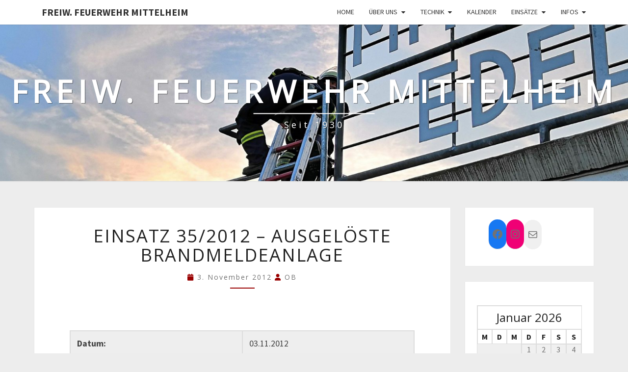

--- FILE ---
content_type: text/html; charset=UTF-8
request_url: https://feuerwehr-mittelheim.de/einsatz-352012-ausgeloste-brandmeldeanlage/
body_size: 15670
content:
<!DOCTYPE html>
<!--[if IE 8]>
<html id="ie8" lang="de">
<![endif]-->
<!--[if !(IE 8) ]><!-->
<html lang="de">
<!--<![endif]-->
<head>
<meta charset="UTF-8" />
<meta name="viewport" content="width=device-width" />
<link rel="profile" href="http://gmpg.org/xfn/11" />
<link rel="pingback" href="https://feuerwehr-mittelheim.de/xmlrpc.php" />
<title>Einsatz 35/2012 - Ausgelöste Brandmeldeanlage - Freiw. Feuerwehr Mittelheim</title>
<style>img:is([sizes="auto" i], [sizes^="auto," i]) { contain-intrinsic-size: 3000px 1500px }</style>
<meta name="description" content="&nbsp; Datum: 03.11.2012 Einsatzbeginn: 13:15 Einsatzstichwort: Brandmeldereinlauf Einsatzort: Neustr. – Mittelheim Eingesetzte Fahrzeuge: TLF 16/25, TSF-W, MTW Weitere Einsatzkräfte: Betriebfeuerwehr Braas Feuerwehr Oestrich Was war los? An diesem Mittag wurde die Feuerwehr Mittelheim zusammen mit der FF Oestrich zu einer ausgelösten Brandmeldeanlage in Mittelheim alarmiert. Es stellte sich heraus, dass&hellip;">
<meta name="robots" content="index, follow, max-snippet:-1, max-image-preview:large, max-video-preview:-1">
<link rel="canonical" href="https://feuerwehr-mittelheim.de/einsatz-352012-ausgeloste-brandmeldeanlage/">
<meta property="og:url" content="https://feuerwehr-mittelheim.de/einsatz-352012-ausgeloste-brandmeldeanlage/">
<meta property="og:site_name" content="Freiw. Feuerwehr Mittelheim">
<meta property="og:locale" content="de_DE">
<meta property="og:type" content="article">
<meta property="article:author" content="https://de-de.facebook.com/ffmittelheim/">
<meta property="article:publisher" content="https://de-de.facebook.com/ffmittelheim/">
<meta property="article:section" content="Einsätze 2012">
<meta property="og:title" content="Einsatz 35/2012 - Ausgelöste Brandmeldeanlage - Freiw. Feuerwehr Mittelheim">
<meta property="og:description" content="&nbsp; Datum: 03.11.2012 Einsatzbeginn: 13:15 Einsatzstichwort: Brandmeldereinlauf Einsatzort: Neustr. – Mittelheim Eingesetzte Fahrzeuge: TLF 16/25, TSF-W, MTW Weitere Einsatzkräfte: Betriebfeuerwehr Braas Feuerwehr Oestrich Was war los? An diesem Mittag wurde die Feuerwehr Mittelheim zusammen mit der FF Oestrich zu einer ausgelösten Brandmeldeanlage in Mittelheim alarmiert. Es stellte sich heraus, dass&hellip;">
<meta property="fb:pages" content="">
<meta property="fb:admins" content="">
<meta property="fb:app_id" content="">
<meta name="twitter:card" content="summary">
<meta name="twitter:title" content="Einsatz 35/2012 - Ausgelöste Brandmeldeanlage - Freiw. Feuerwehr Mittelheim">
<meta name="twitter:description" content="&nbsp; Datum: 03.11.2012 Einsatzbeginn: 13:15 Einsatzstichwort: Brandmeldereinlauf Einsatzort: Neustr. – Mittelheim Eingesetzte Fahrzeuge: TLF 16/25, TSF-W, MTW Weitere Einsatzkräfte: Betriebfeuerwehr Braas Feuerwehr Oestrich Was war los? An diesem Mittag wurde die Feuerwehr Mittelheim zusammen mit der FF Oestrich zu einer ausgelösten Brandmeldeanlage in Mittelheim alarmiert. Es stellte sich heraus, dass&hellip;">
<link rel="alternate" type="application/rss+xml" title="Freiw. Feuerwehr Mittelheim &raquo; Feed" href="https://feuerwehr-mittelheim.de/feed/" />
<link rel="alternate" type="application/rss+xml" title="Freiw. Feuerwehr Mittelheim &raquo; Kommentar-Feed" href="https://feuerwehr-mittelheim.de/comments/feed/" />
<script type="text/javascript">
/* <![CDATA[ */
window._wpemojiSettings = {"baseUrl":"https:\/\/s.w.org\/images\/core\/emoji\/15.0.3\/72x72\/","ext":".png","svgUrl":"https:\/\/s.w.org\/images\/core\/emoji\/15.0.3\/svg\/","svgExt":".svg","source":{"concatemoji":"https:\/\/feuerwehr-mittelheim.de\/wp-includes\/js\/wp-emoji-release.min.js?ver=6.7.4"}};
/*! This file is auto-generated */
!function(i,n){var o,s,e;function c(e){try{var t={supportTests:e,timestamp:(new Date).valueOf()};sessionStorage.setItem(o,JSON.stringify(t))}catch(e){}}function p(e,t,n){e.clearRect(0,0,e.canvas.width,e.canvas.height),e.fillText(t,0,0);var t=new Uint32Array(e.getImageData(0,0,e.canvas.width,e.canvas.height).data),r=(e.clearRect(0,0,e.canvas.width,e.canvas.height),e.fillText(n,0,0),new Uint32Array(e.getImageData(0,0,e.canvas.width,e.canvas.height).data));return t.every(function(e,t){return e===r[t]})}function u(e,t,n){switch(t){case"flag":return n(e,"\ud83c\udff3\ufe0f\u200d\u26a7\ufe0f","\ud83c\udff3\ufe0f\u200b\u26a7\ufe0f")?!1:!n(e,"\ud83c\uddfa\ud83c\uddf3","\ud83c\uddfa\u200b\ud83c\uddf3")&&!n(e,"\ud83c\udff4\udb40\udc67\udb40\udc62\udb40\udc65\udb40\udc6e\udb40\udc67\udb40\udc7f","\ud83c\udff4\u200b\udb40\udc67\u200b\udb40\udc62\u200b\udb40\udc65\u200b\udb40\udc6e\u200b\udb40\udc67\u200b\udb40\udc7f");case"emoji":return!n(e,"\ud83d\udc26\u200d\u2b1b","\ud83d\udc26\u200b\u2b1b")}return!1}function f(e,t,n){var r="undefined"!=typeof WorkerGlobalScope&&self instanceof WorkerGlobalScope?new OffscreenCanvas(300,150):i.createElement("canvas"),a=r.getContext("2d",{willReadFrequently:!0}),o=(a.textBaseline="top",a.font="600 32px Arial",{});return e.forEach(function(e){o[e]=t(a,e,n)}),o}function t(e){var t=i.createElement("script");t.src=e,t.defer=!0,i.head.appendChild(t)}"undefined"!=typeof Promise&&(o="wpEmojiSettingsSupports",s=["flag","emoji"],n.supports={everything:!0,everythingExceptFlag:!0},e=new Promise(function(e){i.addEventListener("DOMContentLoaded",e,{once:!0})}),new Promise(function(t){var n=function(){try{var e=JSON.parse(sessionStorage.getItem(o));if("object"==typeof e&&"number"==typeof e.timestamp&&(new Date).valueOf()<e.timestamp+604800&&"object"==typeof e.supportTests)return e.supportTests}catch(e){}return null}();if(!n){if("undefined"!=typeof Worker&&"undefined"!=typeof OffscreenCanvas&&"undefined"!=typeof URL&&URL.createObjectURL&&"undefined"!=typeof Blob)try{var e="postMessage("+f.toString()+"("+[JSON.stringify(s),u.toString(),p.toString()].join(",")+"));",r=new Blob([e],{type:"text/javascript"}),a=new Worker(URL.createObjectURL(r),{name:"wpTestEmojiSupports"});return void(a.onmessage=function(e){c(n=e.data),a.terminate(),t(n)})}catch(e){}c(n=f(s,u,p))}t(n)}).then(function(e){for(var t in e)n.supports[t]=e[t],n.supports.everything=n.supports.everything&&n.supports[t],"flag"!==t&&(n.supports.everythingExceptFlag=n.supports.everythingExceptFlag&&n.supports[t]);n.supports.everythingExceptFlag=n.supports.everythingExceptFlag&&!n.supports.flag,n.DOMReady=!1,n.readyCallback=function(){n.DOMReady=!0}}).then(function(){return e}).then(function(){var e;n.supports.everything||(n.readyCallback(),(e=n.source||{}).concatemoji?t(e.concatemoji):e.wpemoji&&e.twemoji&&(t(e.twemoji),t(e.wpemoji)))}))}((window,document),window._wpemojiSettings);
/* ]]> */
</script>
<style id='wp-emoji-styles-inline-css' type='text/css'>
img.wp-smiley, img.emoji {
display: inline !important;
border: none !important;
box-shadow: none !important;
height: 1em !important;
width: 1em !important;
margin: 0 0.07em !important;
vertical-align: -0.1em !important;
background: none !important;
padding: 0 !important;
}
</style>
<!-- <link rel='stylesheet' id='wp-block-library-css' href='https://feuerwehr-mittelheim.de/wp-includes/css/dist/block-library/style.min.css?ver=6.7.4' type='text/css' media='all' /> -->
<link rel="stylesheet" type="text/css" href="//feuerwehr-mittelheim.de/wp-content/cache/wpfc-minified/77wx4rmv/dg8r4.css" media="all"/>
<style id='classic-theme-styles-inline-css' type='text/css'>
/*! This file is auto-generated */
.wp-block-button__link{color:#fff;background-color:#32373c;border-radius:9999px;box-shadow:none;text-decoration:none;padding:calc(.667em + 2px) calc(1.333em + 2px);font-size:1.125em}.wp-block-file__button{background:#32373c;color:#fff;text-decoration:none}
</style>
<style id='global-styles-inline-css' type='text/css'>
:root{--wp--preset--aspect-ratio--square: 1;--wp--preset--aspect-ratio--4-3: 4/3;--wp--preset--aspect-ratio--3-4: 3/4;--wp--preset--aspect-ratio--3-2: 3/2;--wp--preset--aspect-ratio--2-3: 2/3;--wp--preset--aspect-ratio--16-9: 16/9;--wp--preset--aspect-ratio--9-16: 9/16;--wp--preset--color--black: #000000;--wp--preset--color--cyan-bluish-gray: #abb8c3;--wp--preset--color--white: #ffffff;--wp--preset--color--pale-pink: #f78da7;--wp--preset--color--vivid-red: #cf2e2e;--wp--preset--color--luminous-vivid-orange: #ff6900;--wp--preset--color--luminous-vivid-amber: #fcb900;--wp--preset--color--light-green-cyan: #7bdcb5;--wp--preset--color--vivid-green-cyan: #00d084;--wp--preset--color--pale-cyan-blue: #8ed1fc;--wp--preset--color--vivid-cyan-blue: #0693e3;--wp--preset--color--vivid-purple: #9b51e0;--wp--preset--gradient--vivid-cyan-blue-to-vivid-purple: linear-gradient(135deg,rgba(6,147,227,1) 0%,rgb(155,81,224) 100%);--wp--preset--gradient--light-green-cyan-to-vivid-green-cyan: linear-gradient(135deg,rgb(122,220,180) 0%,rgb(0,208,130) 100%);--wp--preset--gradient--luminous-vivid-amber-to-luminous-vivid-orange: linear-gradient(135deg,rgba(252,185,0,1) 0%,rgba(255,105,0,1) 100%);--wp--preset--gradient--luminous-vivid-orange-to-vivid-red: linear-gradient(135deg,rgba(255,105,0,1) 0%,rgb(207,46,46) 100%);--wp--preset--gradient--very-light-gray-to-cyan-bluish-gray: linear-gradient(135deg,rgb(238,238,238) 0%,rgb(169,184,195) 100%);--wp--preset--gradient--cool-to-warm-spectrum: linear-gradient(135deg,rgb(74,234,220) 0%,rgb(151,120,209) 20%,rgb(207,42,186) 40%,rgb(238,44,130) 60%,rgb(251,105,98) 80%,rgb(254,248,76) 100%);--wp--preset--gradient--blush-light-purple: linear-gradient(135deg,rgb(255,206,236) 0%,rgb(152,150,240) 100%);--wp--preset--gradient--blush-bordeaux: linear-gradient(135deg,rgb(254,205,165) 0%,rgb(254,45,45) 50%,rgb(107,0,62) 100%);--wp--preset--gradient--luminous-dusk: linear-gradient(135deg,rgb(255,203,112) 0%,rgb(199,81,192) 50%,rgb(65,88,208) 100%);--wp--preset--gradient--pale-ocean: linear-gradient(135deg,rgb(255,245,203) 0%,rgb(182,227,212) 50%,rgb(51,167,181) 100%);--wp--preset--gradient--electric-grass: linear-gradient(135deg,rgb(202,248,128) 0%,rgb(113,206,126) 100%);--wp--preset--gradient--midnight: linear-gradient(135deg,rgb(2,3,129) 0%,rgb(40,116,252) 100%);--wp--preset--font-size--small: 13px;--wp--preset--font-size--medium: 20px;--wp--preset--font-size--large: 36px;--wp--preset--font-size--x-large: 42px;--wp--preset--spacing--20: 0.44rem;--wp--preset--spacing--30: 0.67rem;--wp--preset--spacing--40: 1rem;--wp--preset--spacing--50: 1.5rem;--wp--preset--spacing--60: 2.25rem;--wp--preset--spacing--70: 3.38rem;--wp--preset--spacing--80: 5.06rem;--wp--preset--shadow--natural: 6px 6px 9px rgba(0, 0, 0, 0.2);--wp--preset--shadow--deep: 12px 12px 50px rgba(0, 0, 0, 0.4);--wp--preset--shadow--sharp: 6px 6px 0px rgba(0, 0, 0, 0.2);--wp--preset--shadow--outlined: 6px 6px 0px -3px rgba(255, 255, 255, 1), 6px 6px rgba(0, 0, 0, 1);--wp--preset--shadow--crisp: 6px 6px 0px rgba(0, 0, 0, 1);}:where(.is-layout-flex){gap: 0.5em;}:where(.is-layout-grid){gap: 0.5em;}body .is-layout-flex{display: flex;}.is-layout-flex{flex-wrap: wrap;align-items: center;}.is-layout-flex > :is(*, div){margin: 0;}body .is-layout-grid{display: grid;}.is-layout-grid > :is(*, div){margin: 0;}:where(.wp-block-columns.is-layout-flex){gap: 2em;}:where(.wp-block-columns.is-layout-grid){gap: 2em;}:where(.wp-block-post-template.is-layout-flex){gap: 1.25em;}:where(.wp-block-post-template.is-layout-grid){gap: 1.25em;}.has-black-color{color: var(--wp--preset--color--black) !important;}.has-cyan-bluish-gray-color{color: var(--wp--preset--color--cyan-bluish-gray) !important;}.has-white-color{color: var(--wp--preset--color--white) !important;}.has-pale-pink-color{color: var(--wp--preset--color--pale-pink) !important;}.has-vivid-red-color{color: var(--wp--preset--color--vivid-red) !important;}.has-luminous-vivid-orange-color{color: var(--wp--preset--color--luminous-vivid-orange) !important;}.has-luminous-vivid-amber-color{color: var(--wp--preset--color--luminous-vivid-amber) !important;}.has-light-green-cyan-color{color: var(--wp--preset--color--light-green-cyan) !important;}.has-vivid-green-cyan-color{color: var(--wp--preset--color--vivid-green-cyan) !important;}.has-pale-cyan-blue-color{color: var(--wp--preset--color--pale-cyan-blue) !important;}.has-vivid-cyan-blue-color{color: var(--wp--preset--color--vivid-cyan-blue) !important;}.has-vivid-purple-color{color: var(--wp--preset--color--vivid-purple) !important;}.has-black-background-color{background-color: var(--wp--preset--color--black) !important;}.has-cyan-bluish-gray-background-color{background-color: var(--wp--preset--color--cyan-bluish-gray) !important;}.has-white-background-color{background-color: var(--wp--preset--color--white) !important;}.has-pale-pink-background-color{background-color: var(--wp--preset--color--pale-pink) !important;}.has-vivid-red-background-color{background-color: var(--wp--preset--color--vivid-red) !important;}.has-luminous-vivid-orange-background-color{background-color: var(--wp--preset--color--luminous-vivid-orange) !important;}.has-luminous-vivid-amber-background-color{background-color: var(--wp--preset--color--luminous-vivid-amber) !important;}.has-light-green-cyan-background-color{background-color: var(--wp--preset--color--light-green-cyan) !important;}.has-vivid-green-cyan-background-color{background-color: var(--wp--preset--color--vivid-green-cyan) !important;}.has-pale-cyan-blue-background-color{background-color: var(--wp--preset--color--pale-cyan-blue) !important;}.has-vivid-cyan-blue-background-color{background-color: var(--wp--preset--color--vivid-cyan-blue) !important;}.has-vivid-purple-background-color{background-color: var(--wp--preset--color--vivid-purple) !important;}.has-black-border-color{border-color: var(--wp--preset--color--black) !important;}.has-cyan-bluish-gray-border-color{border-color: var(--wp--preset--color--cyan-bluish-gray) !important;}.has-white-border-color{border-color: var(--wp--preset--color--white) !important;}.has-pale-pink-border-color{border-color: var(--wp--preset--color--pale-pink) !important;}.has-vivid-red-border-color{border-color: var(--wp--preset--color--vivid-red) !important;}.has-luminous-vivid-orange-border-color{border-color: var(--wp--preset--color--luminous-vivid-orange) !important;}.has-luminous-vivid-amber-border-color{border-color: var(--wp--preset--color--luminous-vivid-amber) !important;}.has-light-green-cyan-border-color{border-color: var(--wp--preset--color--light-green-cyan) !important;}.has-vivid-green-cyan-border-color{border-color: var(--wp--preset--color--vivid-green-cyan) !important;}.has-pale-cyan-blue-border-color{border-color: var(--wp--preset--color--pale-cyan-blue) !important;}.has-vivid-cyan-blue-border-color{border-color: var(--wp--preset--color--vivid-cyan-blue) !important;}.has-vivid-purple-border-color{border-color: var(--wp--preset--color--vivid-purple) !important;}.has-vivid-cyan-blue-to-vivid-purple-gradient-background{background: var(--wp--preset--gradient--vivid-cyan-blue-to-vivid-purple) !important;}.has-light-green-cyan-to-vivid-green-cyan-gradient-background{background: var(--wp--preset--gradient--light-green-cyan-to-vivid-green-cyan) !important;}.has-luminous-vivid-amber-to-luminous-vivid-orange-gradient-background{background: var(--wp--preset--gradient--luminous-vivid-amber-to-luminous-vivid-orange) !important;}.has-luminous-vivid-orange-to-vivid-red-gradient-background{background: var(--wp--preset--gradient--luminous-vivid-orange-to-vivid-red) !important;}.has-very-light-gray-to-cyan-bluish-gray-gradient-background{background: var(--wp--preset--gradient--very-light-gray-to-cyan-bluish-gray) !important;}.has-cool-to-warm-spectrum-gradient-background{background: var(--wp--preset--gradient--cool-to-warm-spectrum) !important;}.has-blush-light-purple-gradient-background{background: var(--wp--preset--gradient--blush-light-purple) !important;}.has-blush-bordeaux-gradient-background{background: var(--wp--preset--gradient--blush-bordeaux) !important;}.has-luminous-dusk-gradient-background{background: var(--wp--preset--gradient--luminous-dusk) !important;}.has-pale-ocean-gradient-background{background: var(--wp--preset--gradient--pale-ocean) !important;}.has-electric-grass-gradient-background{background: var(--wp--preset--gradient--electric-grass) !important;}.has-midnight-gradient-background{background: var(--wp--preset--gradient--midnight) !important;}.has-small-font-size{font-size: var(--wp--preset--font-size--small) !important;}.has-medium-font-size{font-size: var(--wp--preset--font-size--medium) !important;}.has-large-font-size{font-size: var(--wp--preset--font-size--large) !important;}.has-x-large-font-size{font-size: var(--wp--preset--font-size--x-large) !important;}
:where(.wp-block-post-template.is-layout-flex){gap: 1.25em;}:where(.wp-block-post-template.is-layout-grid){gap: 1.25em;}
:where(.wp-block-columns.is-layout-flex){gap: 2em;}:where(.wp-block-columns.is-layout-grid){gap: 2em;}
:root :where(.wp-block-pullquote){font-size: 1.5em;line-height: 1.6;}
</style>
<!-- <link rel='stylesheet' id='contact-form-7-css' href='https://feuerwehr-mittelheim.de/wp-content/plugins/contact-form-7/includes/css/styles.css?ver=6.1.4' type='text/css' media='all' /> -->
<!-- <link rel='stylesheet' id='bootstrap-css' href='https://feuerwehr-mittelheim.de/wp-content/themes/nisarg/css/bootstrap.css?ver=6.7.4' type='text/css' media='all' /> -->
<!-- <link rel='stylesheet' id='font-awesome-css' href='https://feuerwehr-mittelheim.de/wp-content/themes/nisarg/font-awesome/css/font-awesome.min.css?ver=6.7.4' type='text/css' media='all' /> -->
<!-- <link rel='stylesheet' id='nisarg-style-css' href='https://feuerwehr-mittelheim.de/wp-content/themes/nisarg/style.css?ver=6.7.4' type='text/css' media='all' /> -->
<link rel="stylesheet" type="text/css" href="//feuerwehr-mittelheim.de/wp-content/cache/wpfc-minified/jr51qd2c/dg8r4.css" media="all"/>
<style id='nisarg-style-inline-css' type='text/css'>
/* Color Scheme */
/* Accent Color */
a:active,
a:hover,
a:focus {
color: #990000;
}
.main-navigation .primary-menu > li > a:hover, .main-navigation .primary-menu > li > a:focus {
color: #990000;
}
.main-navigation .primary-menu .sub-menu .current_page_item > a,
.main-navigation .primary-menu .sub-menu .current-menu-item > a {
color: #990000;
}
.main-navigation .primary-menu .sub-menu .current_page_item > a:hover,
.main-navigation .primary-menu .sub-menu .current_page_item > a:focus,
.main-navigation .primary-menu .sub-menu .current-menu-item > a:hover,
.main-navigation .primary-menu .sub-menu .current-menu-item > a:focus {
background-color: #fff;
color: #990000;
}
.dropdown-toggle:hover,
.dropdown-toggle:focus {
color: #990000;
}
.pagination .current,
.dark .pagination .current {
background-color: #990000;
border: 1px solid #990000;
}
blockquote {
border-color: #990000;
}
@media (min-width: 768px){
.main-navigation .primary-menu > .current_page_item > a,
.main-navigation .primary-menu > .current_page_item > a:hover,
.main-navigation .primary-menu > .current_page_item > a:focus,
.main-navigation .primary-menu > .current-menu-item > a,
.main-navigation .primary-menu > .current-menu-item > a:hover,
.main-navigation .primary-menu > .current-menu-item > a:focus,
.main-navigation .primary-menu > .current_page_ancestor > a,
.main-navigation .primary-menu > .current_page_ancestor > a:hover,
.main-navigation .primary-menu > .current_page_ancestor > a:focus,
.main-navigation .primary-menu > .current-menu-ancestor > a,
.main-navigation .primary-menu > .current-menu-ancestor > a:hover,
.main-navigation .primary-menu > .current-menu-ancestor > a:focus {
border-top: 4px solid #990000;
}
.main-navigation ul ul a:hover,
.main-navigation ul ul a.focus {
color: #fff;
background-color: #990000;
}
}
.main-navigation .primary-menu > .open > a, .main-navigation .primary-menu > .open > a:hover, .main-navigation .primary-menu > .open > a:focus {
color: #990000;
}
.main-navigation .primary-menu > li > .sub-menu  li > a:hover,
.main-navigation .primary-menu > li > .sub-menu  li > a:focus {
color: #fff;
background-color: #990000;
}
@media (max-width: 767px) {
.main-navigation .primary-menu .open .sub-menu > li > a:hover {
color: #fff;
background-color: #990000;
}
}
.sticky-post{
color: #fff;
background: #990000; 
}
.entry-title a:hover,
.entry-title a:focus{
color: #990000;
}
.entry-header .entry-meta::after{
background: #990000;
}
.fa {
color: #990000;
}
.btn-default{
border-bottom: 1px solid #990000;
}
.btn-default:hover, .btn-default:focus{
border-bottom: 1px solid #990000;
background-color: #990000;
}
.nav-previous:hover, .nav-next:hover{
border: 1px solid #990000;
background-color: #990000;
}
.next-post a:hover,.prev-post a:hover{
color: #990000;
}
.posts-navigation .next-post a:hover .fa, .posts-navigation .prev-post a:hover .fa{
color: #990000;
}
#secondary .widget-title::after{
position: absolute;
width: 50px;
display: block;
height: 4px;    
bottom: -15px;
background-color: #990000;
content: "";
}
#secondary .widget a:hover,
#secondary .widget a:focus,
.dark #secondary .widget #recentcomments a:hover,
.dark #secondary .widget #recentcomments a:focus {
color: #990000;
}
#secondary .widget_calendar tbody a {
color: #fff;
padding: 0.2em;
background-color: #990000;
}
#secondary .widget_calendar tbody a:hover{
color: #fff;
padding: 0.2em;
background-color: #990000;  
}	
.dark .comment-respond #submit,
.dark .main-navigation .menu-toggle:hover, 
.dark .main-navigation .menu-toggle:focus,
.dark html input[type="button"], 
.dark input[type="reset"], 
.dark input[type="submit"] {
background: #990000;
color: #fff;
}
.dark a {
color: #990000;
}
</style>
<!-- <link rel='stylesheet' id='nisarg-google-fonts-css' href='https://feuerwehr-mittelheim.de/wp-content/fonts/8b860cbd3d056d4dc0638d2ff6da9036.css?ver=1.5' type='text/css' media='all' /> -->
<!-- <link rel='stylesheet' id='einsatzverwaltung-font-awesome-css' href='https://feuerwehr-mittelheim.de/wp-content/plugins/einsatzverwaltung/font-awesome/css/fontawesome.min.css?ver=6.2.1' type='text/css' media='all' /> -->
<!-- <link rel='stylesheet' id='einsatzverwaltung-font-awesome-solid-css' href='https://feuerwehr-mittelheim.de/wp-content/plugins/einsatzverwaltung/font-awesome/css/solid.min.css?ver=6.2.1' type='text/css' media='all' /> -->
<!-- <link rel='stylesheet' id='einsatzverwaltung-frontend-css' href='https://feuerwehr-mittelheim.de/wp-content/plugins/einsatzverwaltung/css/style-frontend.css?ver=1.12.0' type='text/css' media='all' /> -->
<link rel="stylesheet" type="text/css" href="//feuerwehr-mittelheim.de/wp-content/cache/wpfc-minified/zj3ezz9/aafwu.css" media="all"/>
<style id='einsatzverwaltung-frontend-inline-css' type='text/css'>
.einsatzverwaltung-reportlist tr.report:nth-child(even) { background-color: #eee; }
</style>
<!-- <link rel='stylesheet' id='simcal-qtip-css' href='https://feuerwehr-mittelheim.de/wp-content/plugins/google-calendar-events/assets/generated/vendor/jquery.qtip.min.css?ver=3.5.0' type='text/css' media='all' /> -->
<!-- <link rel='stylesheet' id='simcal-default-calendar-grid-css' href='https://feuerwehr-mittelheim.de/wp-content/plugins/google-calendar-events/assets/generated/default-calendar-grid.min.css?ver=3.5.0' type='text/css' media='all' /> -->
<!-- <link rel='stylesheet' id='simcal-default-calendar-list-css' href='https://feuerwehr-mittelheim.de/wp-content/plugins/google-calendar-events/assets/generated/default-calendar-list.min.css?ver=3.5.0' type='text/css' media='all' /> -->
<link rel="stylesheet" type="text/css" href="//feuerwehr-mittelheim.de/wp-content/cache/wpfc-minified/lwmow9bd/7qtea.css" media="all"/>
<script src='//feuerwehr-mittelheim.de/wp-content/cache/wpfc-minified/dey39pjc/dg8r4.js' type="text/javascript"></script>
<!-- <script type="text/javascript" src="https://feuerwehr-mittelheim.de/wp-includes/js/jquery/jquery.min.js?ver=3.7.1" id="jquery-core-js"></script> -->
<!-- <script type="text/javascript" src="https://feuerwehr-mittelheim.de/wp-includes/js/jquery/jquery-migrate.min.js?ver=3.4.1" id="jquery-migrate-js"></script> -->
<!--[if lt IE 9]>
<script type="text/javascript" src="https://feuerwehr-mittelheim.de/wp-content/themes/nisarg/js/html5shiv.js?ver=3.7.3" id="html5shiv-js"></script>
<![endif]-->
<script src='//feuerwehr-mittelheim.de/wp-content/cache/wpfc-minified/6xz5lrjo/dg8r4.js' type="text/javascript"></script>
<!-- <script type="text/javascript" src="https://feuerwehr-mittelheim.de/wp-content/plugins/einsatzverwaltung/js/reportlist.js?ver=6.7.4" id="einsatzverwaltung-reportlist-js"></script> -->
<link rel="https://api.w.org/" href="https://feuerwehr-mittelheim.de/wp-json/" /><link rel="alternate" title="JSON" type="application/json" href="https://feuerwehr-mittelheim.de/wp-json/wp/v2/posts/962" /><link rel="EditURI" type="application/rsd+xml" title="RSD" href="https://feuerwehr-mittelheim.de/xmlrpc.php?rsd" />
<meta name="generator" content="WordPress 6.7.4" />
<link rel='shortlink' href='https://feuerwehr-mittelheim.de/?p=962' />
<link rel="alternate" title="oEmbed (JSON)" type="application/json+oembed" href="https://feuerwehr-mittelheim.de/wp-json/oembed/1.0/embed?url=https%3A%2F%2Ffeuerwehr-mittelheim.de%2Feinsatz-352012-ausgeloste-brandmeldeanlage%2F" />
<link rel="alternate" title="oEmbed (XML)" type="text/xml+oembed" href="https://feuerwehr-mittelheim.de/wp-json/oembed/1.0/embed?url=https%3A%2F%2Ffeuerwehr-mittelheim.de%2Feinsatz-352012-ausgeloste-brandmeldeanlage%2F&#038;format=xml" />
<style type="text/css">
.site-header { background: #ff2828; }
</style>
<style type="text/css">
body,
button,
input,
select,
textarea {
font-family:  'Source Sans Pro',-apple-system,BlinkMacSystemFont,"Segoe UI",Roboto,Oxygen-Sans,Ubuntu,Cantarell,"Helvetica Neue",sans-serif;
font-weight: 400;
font-style: normal; 
}
h1,h2,h3,h4,h5,h6 {
font-family: 'Open Sans',-apple-system,BlinkMacSystemFont,"Segoe UI",Roboto,Oxygen-Sans,Ubuntu,Cantarell,"Helvetica Neue",sans-serif;
font-weight: 400;
font-style: normal;
}
.navbar-brand,
#site-navigation.main-navigation ul {
font-family: 'Source Sans Pro',-apple-system,BlinkMacSystemFont,"Segoe UI",Roboto,Oxygen-Sans,Ubuntu,Cantarell,"Helvetica Neue",sans-serif;
}
#site-navigation.main-navigation ul {
font-weight: 400;
font-style: normal;
}
</style>
<style type="text/css">.broken_link, a.broken_link {
text-decoration: line-through;
}</style>		<style type="text/css" id="nisarg-header-css">
.site-header {
background: url(https://feuerwehr-mittelheim.de/wp-content/uploads/2023/03/cropped-cropped-2019-05-25_33-scaled-1.jpg) no-repeat scroll top;
background-size: cover;
}
@media (min-width: 320px) and (max-width: 359px ) {
.site-header {
height: 79px;
}
}
@media (min-width: 360px) and (max-width: 767px ) {
.site-header {
height: 89px;
}
}
@media (min-width: 768px) and (max-width: 979px ) {
.site-header {
height: 191px;
}
}
@media (min-width: 980px) and (max-width: 1279px ){
.site-header {
height: 244px;
}
}
@media (min-width: 1280px) and (max-width: 1365px ){
.site-header {
height: 319px;
}
}
@media (min-width: 1366px) and (max-width: 1439px ){
.site-header {
height: 340px;
}
}
@media (min-width: 1440px) and (max-width: 1599px ) {
.site-header {
height: 359px;
}
}
@media (min-width: 1600px) and (max-width: 1919px ) {
.site-header {
height: 399px;
}
}
@media (min-width: 1920px) and (max-width: 2559px ) {
.site-header {
height: 478px;
}
}
@media (min-width: 2560px)  and (max-width: 2879px ) {
.site-header {
height: 638px;
}
}
@media (min-width: 2880px) {
.site-header {
height: 718px;
}
}
.site-header{
-webkit-box-shadow: 0px 0px 2px 1px rgba(182,182,182,0.3);
-moz-box-shadow: 0px 0px 2px 1px rgba(182,182,182,0.3);
-o-box-shadow: 0px 0px 2px 1px rgba(182,182,182,0.3);
box-shadow: 0px 0px 2px 1px rgba(182,182,182,0.3);
}
.site-title,
.site-description,
.dark .site-title,
.dark .site-description {
color: #fff;
}
.site-title::after{
background: #fff;
content:"";
}
</style>
<style type="text/css" id="custom-background-css">
body.custom-background { background-color: #ededed; }
</style>
<link rel="icon" href="https://feuerwehr-mittelheim.de/wp-content/uploads/2018/07/cropped-Wappenkl-1-32x32.png" sizes="32x32" />
<link rel="icon" href="https://feuerwehr-mittelheim.de/wp-content/uploads/2018/07/cropped-Wappenkl-1-192x192.png" sizes="192x192" />
<link rel="apple-touch-icon" href="https://feuerwehr-mittelheim.de/wp-content/uploads/2018/07/cropped-Wappenkl-1-180x180.png" />
<meta name="msapplication-TileImage" content="https://feuerwehr-mittelheim.de/wp-content/uploads/2018/07/cropped-Wappenkl-1-270x270.png" />
</head>
<body class="post-template-default single single-post postid-962 single-format-standard custom-background light group-blog">
<div id="page" class="hfeed site">
<header id="masthead"  role="banner">
<nav id="site-navigation" class="main-navigation navbar-fixed-top navbar-left" role="navigation">
<!-- Brand and toggle get grouped for better mobile display -->
<div class="container" id="navigation_menu">
<div class="navbar-header">
<button type="button" class="menu-toggle" data-toggle="collapse" data-target=".navbar-ex1-collapse">
<span class="sr-only">Toggle navigation</span>
<span class="icon-bar"></span> 
<span class="icon-bar"></span>
<span class="icon-bar"></span>
</button>
<a class="navbar-brand" href="https://feuerwehr-mittelheim.de/">Freiw. Feuerwehr Mittelheim</a>
</div><!-- .navbar-header -->
<div class="collapse navbar-collapse navbar-ex1-collapse"><ul id="menu-hauptmenue" class="primary-menu"><li id="menu-item-354" class="menu-item menu-item-type-custom menu-item-object-custom menu-item-home menu-item-354"><a href="https://feuerwehr-mittelheim.de">Home</a></li>
<li id="menu-item-499" class="menu-item menu-item-type-post_type menu-item-object-page menu-item-has-children menu-item-499"><a href="https://feuerwehr-mittelheim.de/uber-uns/">Über uns</a>
<ul class="sub-menu">
<li id="menu-item-359" class="menu-item menu-item-type-post_type menu-item-object-page menu-item-has-children menu-item-359"><a href="https://feuerwehr-mittelheim.de/uber-uns/einsatzabteilung/">Einsatzabteilung</a>
<ul class="sub-menu">
<li id="menu-item-3494" class="menu-item menu-item-type-post_type menu-item-object-page menu-item-3494"><a href="https://feuerwehr-mittelheim.de/uber-uns/einsatzabteilung/ausschuss/">Ausschuss</a></li>
</ul>
</li>
<li id="menu-item-360" class="menu-item menu-item-type-post_type menu-item-object-page menu-item-has-children menu-item-360"><a href="https://feuerwehr-mittelheim.de/uber-uns/jugendfeuerwehr/">Jugendfeuerwehr</a>
<ul class="sub-menu">
<li id="menu-item-3025" class="menu-item menu-item-type-post_type menu-item-object-page menu-item-3025"><a href="https://feuerwehr-mittelheim.de/uber-uns/jugendfeuerwehr/dienstplan/">Dienstplan</a></li>
</ul>
</li>
<li id="menu-item-4180" class="menu-item menu-item-type-post_type menu-item-object-page menu-item-4180"><a href="https://feuerwehr-mittelheim.de/uber-uns/kinderfeuerwehr/">Kinderfeuerwehr</a></li>
<li id="menu-item-498" class="menu-item menu-item-type-post_type menu-item-object-page menu-item-has-children menu-item-498"><a href="https://feuerwehr-mittelheim.de/uber-uns/verein/">Verein</a>
<ul class="sub-menu">
<li id="menu-item-362" class="menu-item menu-item-type-post_type menu-item-object-page menu-item-362"><a href="https://feuerwehr-mittelheim.de/uber-uns/vorstand/">Vorstand</a></li>
<li id="menu-item-3671" class="menu-item menu-item-type-post_type menu-item-object-page menu-item-3671"><a href="https://feuerwehr-mittelheim.de/spende/">Spende</a></li>
</ul>
</li>
<li id="menu-item-363" class="menu-item menu-item-type-post_type menu-item-object-page menu-item-363"><a href="https://feuerwehr-mittelheim.de/uber-uns/chronik/">Chronik</a></li>
<li id="menu-item-3459" class="menu-item menu-item-type-post_type menu-item-object-page menu-item-3459"><a href="https://feuerwehr-mittelheim.de/uber-uns/kontakt/">Kontakt</a></li>
</ul>
</li>
<li id="menu-item-356" class="menu-item menu-item-type-post_type menu-item-object-page menu-item-has-children menu-item-356"><a href="https://feuerwehr-mittelheim.de/technik-2/">Technik</a>
<ul class="sub-menu">
<li id="menu-item-373" class="menu-item menu-item-type-post_type menu-item-object-page menu-item-has-children menu-item-373"><a href="https://feuerwehr-mittelheim.de/technik-2/fahrzeuge/">Fahrzeuge</a>
<ul class="sub-menu">
<li id="menu-item-375" class="menu-item menu-item-type-post_type menu-item-object-page menu-item-375"><a href="https://feuerwehr-mittelheim.de/technik-2/fahrzeuge/einsatzleitwagen-1/">Einsatzleitwagen (ELW1)</a></li>
<li id="menu-item-3497" class="menu-item menu-item-type-post_type menu-item-object-page menu-item-3497"><a href="https://feuerwehr-mittelheim.de/technik-2/fahrzeuge/staffelloeschfahrzeug-stlf-2025/">Staffellöschfahrzeug (STLF 2025)</a></li>
<li id="menu-item-3501" class="menu-item menu-item-type-post_type menu-item-object-page menu-item-3501"><a href="https://feuerwehr-mittelheim.de/technik-2/fahrzeuge/mannschaftstransportfahrzeug-mtw/">Mannschaftstransportfahrzeug (MTW)</a></li>
<li id="menu-item-377" class="menu-item menu-item-type-post_type menu-item-object-page menu-item-377"><a href="https://feuerwehr-mittelheim.de/technik-2/fahrzeuge/rettungsboot/">Rettungsboot (RTB 2)</a></li>
</ul>
</li>
<li id="menu-item-374" class="menu-item menu-item-type-post_type menu-item-object-page menu-item-374"><a href="https://feuerwehr-mittelheim.de/technik-2/geratehaus/">Gerätehaus</a></li>
</ul>
</li>
<li id="menu-item-3022" class="menu-item menu-item-type-post_type menu-item-object-page menu-item-3022"><a href="https://feuerwehr-mittelheim.de/kalender/">Kalender</a></li>
<li id="menu-item-389" class="menu-item menu-item-type-post_type menu-item-object-page menu-item-has-children menu-item-389"><a href="https://feuerwehr-mittelheim.de/einsatze-2/">Einsätze</a>
<ul class="sub-menu">
<li id="menu-item-3440" class="menu-item menu-item-type-post_type menu-item-object-page menu-item-3440"><a href="https://feuerwehr-mittelheim.de/einsatze-2/einsaetze-2021/">Einsatzübersicht</a></li>
<li id="menu-item-390" class="menu-item menu-item-type-post_type menu-item-object-page menu-item-390"><a href="https://feuerwehr-mittelheim.de/einsatze-2/einsatzgebiet/">Einsatzgebiet</a></li>
<li id="menu-item-2442" class="menu-item menu-item-type-post_type menu-item-object-page menu-item-2442"><a href="https://feuerwehr-mittelheim.de/einsatze-2/einsatz-archiv/">Einsatz Archiv</a></li>
</ul>
</li>
<li id="menu-item-346" class="menu-item menu-item-type-post_type menu-item-object-page menu-item-has-children menu-item-346"><a href="https://feuerwehr-mittelheim.de/info/">Infos</a>
<ul class="sub-menu">
<li id="menu-item-461" class="menu-item menu-item-type-post_type menu-item-object-page menu-item-461"><a href="https://feuerwehr-mittelheim.de/info/notrufnummern/">Notrufnummern</a></li>
<li id="menu-item-477" class="menu-item menu-item-type-post_type menu-item-object-page menu-item-477"><a href="https://feuerwehr-mittelheim.de/info/sirenensignale/">Sirenensignale</a></li>
<li id="menu-item-478" class="menu-item menu-item-type-post_type menu-item-object-page menu-item-478"><a href="https://feuerwehr-mittelheim.de/info/was-geschieht-nach-dem-ein-notruf-abgesetzt-wurde/">Alarmierung</a></li>
<li id="menu-item-476" class="menu-item menu-item-type-post_type menu-item-object-page menu-item-476"><a href="https://feuerwehr-mittelheim.de/info/brandklassen/">Brandklassen</a></li>
<li id="menu-item-479" class="menu-item menu-item-type-post_type menu-item-object-page menu-item-479"><a href="https://feuerwehr-mittelheim.de/info/wie-gehe-ich-richtig-mit-einem-feuerloscher-um/">Umgang mit Feuerlöschern</a></li>
<li id="menu-item-490" class="menu-item menu-item-type-post_type menu-item-object-page menu-item-490"><a href="https://feuerwehr-mittelheim.de/info/downloads/">Downloads</a></li>
</ul>
</li>
</ul></div>		</div><!--#container-->
</nav>
<div id="cc_spacer"></div><!-- used to clear fixed navigation by the themes js -->  
<div class="site-header">
<div class="site-branding">
<a class="home-link" href="https://feuerwehr-mittelheim.de/" title="Freiw. Feuerwehr Mittelheim" rel="home">
<h1 class="site-title">Freiw. Feuerwehr Mittelheim</h1>
<h2 class="site-description">seit 1930</h2>
</a>
</div><!--.site-branding-->
</div><!--.site-header-->
</header>
<div id="content" class="site-content">
<div class="container">
<div class="row">
<div id="primary" class="col-md-9 content-area">
<main id="main" role="main">
<article id="post-962"  class="post-content post-962 post type-post status-publish format-standard hentry category-einsatze-2012 category-allgemein">
<header class="entry-header">
<span class="screen-reader-text">Einsatz 35/2012 &#8211; Ausgelöste Brandmeldeanlage</span>
<h1 class="entry-title">Einsatz 35/2012 &#8211; Ausgelöste Brandmeldeanlage</h1>
<div class="entry-meta">
<h5 class="entry-date"><i class="fa fa-calendar-o"></i> <a href="https://feuerwehr-mittelheim.de/einsatz-352012-ausgeloste-brandmeldeanlage/" title="17:36" rel="bookmark"><time class="entry-date" datetime="2012-11-03T17:36:51+01:00" pubdate>3. November 2012 </time></a><span class="byline"><span class="sep"></span><i class="fa fa-user"></i>
<span class="author vcard"><a class="url fn n" href="https://feuerwehr-mittelheim.de/author/oli/" title="Zeige alle Beiträge von OB" rel="author">OB</a></span></span></h5>
</div><!-- .entry-meta -->
</header><!-- .entry-header -->
<div class="entry-content">
<p>&nbsp;</p>
<table width="75%" border="0">
<tbody>
<tr>
<td width="50%"><strong>Datum:</strong></td>
<td width="50%">03.11.2012</td>
</tr>
<tr>
<td><strong>Einsatzbeginn:</strong></td>
<td>13:15</td>
</tr>
<tr>
<td><strong>Einsatzstichwort:</strong></td>
<td>Brandmeldereinlauf</td>
</tr>
<tr>
<td><strong>Einsatzort:</strong></td>
<td>Neustr. – Mittelheim</td>
</tr>
<tr>
<td><strong>Eingesetzte Fahrzeuge:</strong></td>
<td>TLF 16/25, TSF-W, MTW</td>
</tr>
<tr>
<td><strong>Weitere Einsatzkräfte:</strong></td>
<td>
<ul>
<li>Betriebfeuerwehr Braas</li>
<li>Feuerwehr Oestrich</li>
</ul>
</td>
</tr>
<tr>
<td><strong>Was war los?</strong></td>
<td>An diesem Mittag wurde die Feuerwehr Mittelheim zusammen mit der FF Oestrich zu einer ausgelösten Brandmeldeanlage in Mittelheim alarmiert. Es stellte sich heraus, dass der Melder fehl ausgelöst hatte. Die Feuerwehr rückte wieder ein.</td>
</tr>
<tr>
<td><strong>Einsatzende:</strong></td>
<td>13:45</td>
</tr>
</tbody>
</table>
</div><!-- .entry-content -->
<footer class="entry-footer">
<hr><div class="row"><div class="col-md-6 cattegories"><span class="cat-links"><i class="fa fa-folder-open"></i>
<a href="https://feuerwehr-mittelheim.de/einsatze-2012/" rel="category tag">Einsätze 2012</a>, <a href="https://feuerwehr-mittelheim.de/allgemein/" rel="category tag">News</a></span></div></div>	</footer><!-- .entry-footer -->
</article><!-- #post-## -->
</main><!-- #main -->
<div class="post-navigation">
<nav class="navigation" role="navigation">
<h2 class="screen-reader-text">Beitragsnavigation</h2>
<div class="nav-links">
<div class="row">
<!-- Get Previous Post -->
<div class="col-md-6 prev-post">
<a class="" href="https://feuerwehr-mittelheim.de/einsatz-342012-brennt-traubenvollerntemaschine/">
<span class="next-prev-text">
<i class="fa fa-angle-left"></i> VORHERIGER 						</span><br>
Einsatz 34/2012 &#8211; Brennt Traubenvollerntemaschine					</a>
</div>
<!-- Get Next Post -->
<div class="col-md-6 next-post">
<a class="" href="https://feuerwehr-mittelheim.de/einsatz-372012-unklare-rauchentwicklung/">
<span class="next-prev-text">
NÄCHSTER <i class="fa fa-angle-right"></i>
</span><br>
Einsatz 36/2012 &#8211; Unklare Rauchentwicklung					</a>
</div>
</div><!-- row -->
</div><!-- .nav-links -->
</nav><!-- .navigation-->
</div>
<div class="post-comments">
Kommentare sind geschlossen.				</div>
</div><!-- #primary -->
<div id="secondary" class="col-md-3 sidebar widget-area" role="complementary">
<aside id="block-12" class="widget widget_block">
<ul class="wp-block-social-links has-normal-icon-size is-layout-flex wp-block-social-links-is-layout-flex"><li class="wp-social-link wp-social-link-facebook  wp-block-social-link"><a href="https://www.facebook.com/ffmittelheim/?locale=de_DE" class="wp-block-social-link-anchor"><svg width="24" height="24" viewBox="0 0 24 24" version="1.1" xmlns="http://www.w3.org/2000/svg" aria-hidden="true" focusable="false"><path d="M12 2C6.5 2 2 6.5 2 12c0 5 3.7 9.1 8.4 9.9v-7H7.9V12h2.5V9.8c0-2.5 1.5-3.9 3.8-3.9 1.1 0 2.2.2 2.2.2v2.5h-1.3c-1.2 0-1.6.8-1.6 1.6V12h2.8l-.4 2.9h-2.3v7C18.3 21.1 22 17 22 12c0-5.5-4.5-10-10-10z"></path></svg><span class="wp-block-social-link-label screen-reader-text">Facebook</span></a></li>
<li class="wp-social-link wp-social-link-instagram  wp-block-social-link"><a href="https://www.instagram.com/feuerwehrmittelheim/" class="wp-block-social-link-anchor"><svg width="24" height="24" viewBox="0 0 24 24" version="1.1" xmlns="http://www.w3.org/2000/svg" aria-hidden="true" focusable="false"><path d="M12,4.622c2.403,0,2.688,0.009,3.637,0.052c0.877,0.04,1.354,0.187,1.671,0.31c0.42,0.163,0.72,0.358,1.035,0.673 c0.315,0.315,0.51,0.615,0.673,1.035c0.123,0.317,0.27,0.794,0.31,1.671c0.043,0.949,0.052,1.234,0.052,3.637 s-0.009,2.688-0.052,3.637c-0.04,0.877-0.187,1.354-0.31,1.671c-0.163,0.42-0.358,0.72-0.673,1.035 c-0.315,0.315-0.615,0.51-1.035,0.673c-0.317,0.123-0.794,0.27-1.671,0.31c-0.949,0.043-1.233,0.052-3.637,0.052 s-2.688-0.009-3.637-0.052c-0.877-0.04-1.354-0.187-1.671-0.31c-0.42-0.163-0.72-0.358-1.035-0.673 c-0.315-0.315-0.51-0.615-0.673-1.035c-0.123-0.317-0.27-0.794-0.31-1.671C4.631,14.688,4.622,14.403,4.622,12 s0.009-2.688,0.052-3.637c0.04-0.877,0.187-1.354,0.31-1.671c0.163-0.42,0.358-0.72,0.673-1.035 c0.315-0.315,0.615-0.51,1.035-0.673c0.317-0.123,0.794-0.27,1.671-0.31C9.312,4.631,9.597,4.622,12,4.622 M12,3 C9.556,3,9.249,3.01,8.289,3.054C7.331,3.098,6.677,3.25,6.105,3.472C5.513,3.702,5.011,4.01,4.511,4.511 c-0.5,0.5-0.808,1.002-1.038,1.594C3.25,6.677,3.098,7.331,3.054,8.289C3.01,9.249,3,9.556,3,12c0,2.444,0.01,2.751,0.054,3.711 c0.044,0.958,0.196,1.612,0.418,2.185c0.23,0.592,0.538,1.094,1.038,1.594c0.5,0.5,1.002,0.808,1.594,1.038 c0.572,0.222,1.227,0.375,2.185,0.418C9.249,20.99,9.556,21,12,21s2.751-0.01,3.711-0.054c0.958-0.044,1.612-0.196,2.185-0.418 c0.592-0.23,1.094-0.538,1.594-1.038c0.5-0.5,0.808-1.002,1.038-1.594c0.222-0.572,0.375-1.227,0.418-2.185 C20.99,14.751,21,14.444,21,12s-0.01-2.751-0.054-3.711c-0.044-0.958-0.196-1.612-0.418-2.185c-0.23-0.592-0.538-1.094-1.038-1.594 c-0.5-0.5-1.002-0.808-1.594-1.038c-0.572-0.222-1.227-0.375-2.185-0.418C14.751,3.01,14.444,3,12,3L12,3z M12,7.378 c-2.552,0-4.622,2.069-4.622,4.622S9.448,16.622,12,16.622s4.622-2.069,4.622-4.622S14.552,7.378,12,7.378z M12,15 c-1.657,0-3-1.343-3-3s1.343-3,3-3s3,1.343,3,3S13.657,15,12,15z M16.804,6.116c-0.596,0-1.08,0.484-1.08,1.08 s0.484,1.08,1.08,1.08c0.596,0,1.08-0.484,1.08-1.08S17.401,6.116,16.804,6.116z"></path></svg><span class="wp-block-social-link-label screen-reader-text">Instagram</span></a></li>
<li class="wp-social-link wp-social-link-mail  wp-block-social-link"><a href="https://feuerwehr-mittelheim.de/uber-uns/kontakt/" class="wp-block-social-link-anchor"><svg width="24" height="24" viewBox="0 0 24 24" version="1.1" xmlns="http://www.w3.org/2000/svg" aria-hidden="true" focusable="false"><path d="M19,5H5c-1.1,0-2,.9-2,2v10c0,1.1.9,2,2,2h14c1.1,0,2-.9,2-2V7c0-1.1-.9-2-2-2zm.5,12c0,.3-.2.5-.5.5H5c-.3,0-.5-.2-.5-.5V9.8l7.5,5.6,7.5-5.6V17zm0-9.1L12,13.6,4.5,7.9V7c0-.3.2-.5.5-.5h14c.3,0,.5.2.5.5v.9z"></path></svg><span class="wp-block-social-link-label screen-reader-text">Mail</span></a></li></ul>
</aside><aside id="block-5" class="widget widget_block"><p><div class="simcal-calendar simcal-default-calendar simcal-default-calendar-grid simcal-default-calendar-dark" data-calendar-id="2372" data-timezone="Europe/Berlin" data-offset="3600" data-week-start="1" data-calendar-start="1768950000" data-calendar-end="1799432100" data-events-first="1767981600" data-events-last="1799432100">
<table class="simcal-calendar-grid"
data-event-bubble-trigger="click">
<thead class="simcal-calendar-head">
<tr>
<th colspan="7"
class="simcal-nav simcal-current"
data-calendar-current="1768950000">
<h3> <span class="simcal-current-month">Januar</span>  <span class="simcal-current-year">2026</span> </h3>                    </th>
</tr>
<tr>
<th class="simcal-week-day simcal-week-day-1"
data-screen-small="M"
data-screen-medium="Mo."
data-screen-large="Montag">Mo.</th>
<th class="simcal-week-day simcal-week-day-2"
data-screen-small="D"
data-screen-medium="Di."
data-screen-large="Dienstag">Di.</th>
<th class="simcal-week-day simcal-week-day-3"
data-screen-small="M"
data-screen-medium="Mi."
data-screen-large="Mittwoch">Mi.</th>
<th class="simcal-week-day simcal-week-day-4"
data-screen-small="D"
data-screen-medium="Do."
data-screen-large="Donnerstag">Do.</th>
<th class="simcal-week-day simcal-week-day-5"
data-screen-small="F"
data-screen-medium="Fr."
data-screen-large="Freitag">Fr.</th>
<th class="simcal-week-day simcal-week-day-6"
data-screen-small="S"
data-screen-medium="Sa."
data-screen-large="Samstag">Sa.</th>
<th class="simcal-week-day simcal-week-day-0"
data-screen-small="S"
data-screen-medium="So."
data-screen-large="Sonntag">So.</th>
</tr>
</thead>
<tbody class="simcal-month simcal-month-1">
<tr class="simcal-week simcal-week-1"><td class="simcal-day simcal-day-void "></td>
<td class="simcal-day simcal-day-void "></td>
<td class="simcal-day simcal-day-void simcal-day-void-last"></td>
<td class="simcal-day-1 simcal-weekday-4 simcal-past simcal-day" data-events-count="0">
<div>
<span class="simcal-day-label simcal-day-number">1</span>
<span class="simcal-no-events"></span>
<span class="simcal-events-dots" style="display: none;"></span>
</div>
</td>
<td class="simcal-day-2 simcal-weekday-5 simcal-past simcal-day" data-events-count="0">
<div>
<span class="simcal-day-label simcal-day-number">2</span>
<span class="simcal-no-events"></span>
<span class="simcal-events-dots" style="display: none;"></span>
</div>
</td>
<td class="simcal-day-3 simcal-weekday-6 simcal-past simcal-day" data-events-count="0">
<div>
<span class="simcal-day-label simcal-day-number">3</span>
<span class="simcal-no-events"></span>
<span class="simcal-events-dots" style="display: none;"></span>
</div>
</td>
<td class="simcal-day-4 simcal-weekday-0 simcal-past simcal-day" data-events-count="0">
<div>
<span class="simcal-day-label simcal-day-number">4</span>
<span class="simcal-no-events"></span>
<span class="simcal-events-dots" style="display: none;"></span>
</div>
</td>
</tr><tr class="simcal-week simcal-week-1">
<td class="simcal-day-5 simcal-weekday-1 simcal-past simcal-day" data-events-count="0">
<div>
<span class="simcal-day-label simcal-day-number">5</span>
<span class="simcal-no-events"></span>
<span class="simcal-events-dots" style="display: none;"></span>
</div>
</td>
<td class="simcal-day-6 simcal-weekday-2 simcal-past simcal-day" data-events-count="0">
<div>
<span class="simcal-day-label simcal-day-number">6</span>
<span class="simcal-no-events"></span>
<span class="simcal-events-dots" style="display: none;"></span>
</div>
</td>
<td class="simcal-day-7 simcal-weekday-3 simcal-past simcal-day" data-events-count="0">
<div>
<span class="simcal-day-label simcal-day-number">7</span>
<span class="simcal-no-events"></span>
<span class="simcal-events-dots" style="display: none;"></span>
</div>
</td>
<td class="simcal-day-8 simcal-weekday-4 simcal-past simcal-day" data-events-count="0">
<div>
<span class="simcal-day-label simcal-day-number">8</span>
<span class="simcal-no-events"></span>
<span class="simcal-events-dots" style="display: none;"></span>
</div>
</td>
<td class="simcal-day-9 simcal-weekday-5 simcal-past simcal-day simcal-day-has-events simcal-day-has-1-events simcal-events-calendar-2372" data-events-count="1">
<div>
<span class="simcal-day-label simcal-day-number" style="background-color: #990000; color: #ffffff">9</span>
<ul class="simcal-events">	<li class="simcal-event simcal-event-recurring simcal-events-calendar-2372 simcal-tooltip" itemscope itemtype="http://schema.org/Event">
<span class="simcal-event-title">FFM - Melder Funktions Prüfung</span>
<div class="simcal-event-details simcal-tooltip-content" style="display: none;"><p><strong><span class="simcal-event-title" itemprop="name">FFM - Melder Funktions Prüfung</span></strong><br />
<span class="simcal-event-start simcal-event-start-date" data-event-start="1767981600" data-event-format="j. F Y" itemprop="startDate" content="2026-01-09T19:00:00+01:00">9. Januar 2026</span>&nbsp;&nbsp;<span class="simcal-event-start simcal-event-start-time" data-event-start="1767981600" data-event-format="H:i" itemprop="startDate" content="2026-01-09T19:00:00+01:00">19:00</span> - <span class="simcal-event-end simcal-event-end-time" data-event-end="1767982500" data-event-format="H:i" itemprop="endDate" content="2026-01-09T19:15:00+01:00">19:15</span></p></div>
</li>
</ul>
<span class="simcal-events-dots" style="display: none;"><b style="color: #000;"> &bull; </b></span>
</div>
</td>
<td class="simcal-day-10 simcal-weekday-6 simcal-past simcal-day simcal-day-has-events simcal-day-has-1-events simcal-events-calendar-2372" data-events-count="1">
<div>
<span class="simcal-day-label simcal-day-number" style="background-color: #990000; color: #ffffff">10</span>
<ul class="simcal-events">	<li class="simcal-event simcal-event-has-location simcal-events-calendar-2372 simcal-tooltip" itemscope itemtype="http://schema.org/Event">
<span class="simcal-event-title">[Jugend] Tannenbaum-Sammelaktion</span>
<div class="simcal-event-details simcal-tooltip-content" style="display: none;"><p><strong><span class="simcal-event-title" itemprop="name">[Jugend] Tannenbaum-Sammelaktion</span></strong><br />
<span class="simcal-event-start simcal-event-start-date" data-event-start="1768030200" data-event-format="j. F Y" itemprop="startDate" content="2026-01-10T08:30:00+01:00">10. Januar 2026</span>&nbsp;&nbsp;<span class="simcal-event-start simcal-event-start-time" data-event-start="1768030200" data-event-format="H:i" itemprop="startDate" content="2026-01-10T08:30:00+01:00">08:30</span> - <span class="simcal-event-end simcal-event-end-time" data-event-end="1768048200" data-event-format="H:i" itemprop="endDate" content="2026-01-10T13:30:00+01:00">13:30</span></p></div>
</li>
</ul>
<span class="simcal-events-dots" style="display: none;"><b style="color: #000;"> &bull; </b></span>
</div>
</td>
<td class="simcal-day-11 simcal-weekday-0 simcal-past simcal-day" data-events-count="0">
<div>
<span class="simcal-day-label simcal-day-number">11</span>
<span class="simcal-no-events"></span>
<span class="simcal-events-dots" style="display: none;"></span>
</div>
</td>
</tr><tr class="simcal-week simcal-week-2">
<td class="simcal-day-12 simcal-weekday-1 simcal-past simcal-day" data-events-count="0">
<div>
<span class="simcal-day-label simcal-day-number">12</span>
<span class="simcal-no-events"></span>
<span class="simcal-events-dots" style="display: none;"></span>
</div>
</td>
<td class="simcal-day-13 simcal-weekday-2 simcal-past simcal-day" data-events-count="0">
<div>
<span class="simcal-day-label simcal-day-number">13</span>
<span class="simcal-no-events"></span>
<span class="simcal-events-dots" style="display: none;"></span>
</div>
</td>
<td class="simcal-day-14 simcal-weekday-3 simcal-past simcal-day" data-events-count="0">
<div>
<span class="simcal-day-label simcal-day-number">14</span>
<span class="simcal-no-events"></span>
<span class="simcal-events-dots" style="display: none;"></span>
</div>
</td>
<td class="simcal-day-15 simcal-weekday-4 simcal-past simcal-day simcal-day-has-events simcal-day-has-1-events simcal-events-calendar-2372" data-events-count="1">
<div>
<span class="simcal-day-label simcal-day-number" style="background-color: #990000; color: #ffffff">15</span>
<ul class="simcal-events">	<li class="simcal-event simcal-events-calendar-2372 simcal-tooltip" itemscope itemtype="http://schema.org/Event">
<span class="simcal-event-title">[EA] Türöffnung</span>
<div class="simcal-event-details simcal-tooltip-content" style="display: none;"><p><strong><span class="simcal-event-title" itemprop="name">[EA] Türöffnung</span></strong><br />
<span class="simcal-event-start simcal-event-start-date" data-event-start="1768501800" data-event-format="j. F Y" itemprop="startDate" content="2026-01-15T19:30:00+01:00">15. Januar 2026</span>&nbsp;&nbsp;<span class="simcal-event-start simcal-event-start-time" data-event-start="1768501800" data-event-format="H:i" itemprop="startDate" content="2026-01-15T19:30:00+01:00">19:30</span> - <span class="simcal-event-end simcal-event-end-time" data-event-end="1768505400" data-event-format="H:i" itemprop="endDate" content="2026-01-15T20:30:00+01:00">20:30</span></p></div>
</li>
</ul>
<span class="simcal-events-dots" style="display: none;"><b style="color: #000;"> &bull; </b></span>
</div>
</td>
<td class="simcal-day-16 simcal-weekday-5 simcal-past simcal-day simcal-day-has-events simcal-day-has-1-events simcal-events-calendar-2372" data-events-count="1">
<div>
<span class="simcal-day-label simcal-day-number" style="background-color: #990000; color: #ffffff">16</span>
<ul class="simcal-events">	<li class="simcal-event simcal-events-calendar-2372 simcal-tooltip" itemscope itemtype="http://schema.org/Event">
<span class="simcal-event-title">Neujahrsempfang Stadt Oestrich-Winkel</span>
<div class="simcal-event-details simcal-tooltip-content" style="display: none;"><p><strong><span class="simcal-event-title" itemprop="name">Neujahrsempfang Stadt Oestrich-Winkel</span></strong><br />
<span class="simcal-event-start simcal-event-start-date" data-event-start="1768582800" data-event-format="j. F Y" itemprop="startDate" content="2026-01-16T18:00:00+01:00">16. Januar 2026</span>&nbsp;&nbsp;<span class="simcal-event-start simcal-event-start-time" data-event-start="1768582800" data-event-format="H:i" itemprop="startDate" content="2026-01-16T18:00:00+01:00">18:00</span> - <span class="simcal-event-end simcal-event-end-time" data-event-end="1768586400" data-event-format="H:i" itemprop="endDate" content="2026-01-16T19:00:00+01:00">19:00</span></p></div>
</li>
</ul>
<span class="simcal-events-dots" style="display: none;"><b style="color: #000;"> &bull; </b></span>
</div>
</td>
<td class="simcal-day-17 simcal-weekday-6 simcal-past simcal-day" data-events-count="0">
<div>
<span class="simcal-day-label simcal-day-number">17</span>
<span class="simcal-no-events"></span>
<span class="simcal-events-dots" style="display: none;"></span>
</div>
</td>
<td class="simcal-day-18 simcal-weekday-0 simcal-past simcal-day" data-events-count="0">
<div>
<span class="simcal-day-label simcal-day-number">18</span>
<span class="simcal-no-events"></span>
<span class="simcal-events-dots" style="display: none;"></span>
</div>
</td>
</tr><tr class="simcal-week simcal-week-3">
<td class="simcal-day-19 simcal-weekday-1 simcal-past simcal-day" data-events-count="0">
<div>
<span class="simcal-day-label simcal-day-number">19</span>
<span class="simcal-no-events"></span>
<span class="simcal-events-dots" style="display: none;"></span>
</div>
</td>
<td class="simcal-day-20 simcal-weekday-2 simcal-past simcal-day" data-events-count="0">
<div>
<span class="simcal-day-label simcal-day-number">20</span>
<span class="simcal-no-events"></span>
<span class="simcal-events-dots" style="display: none;"></span>
</div>
</td>
<td class="simcal-day-21 simcal-weekday-3 simcal-today simcal-present simcal-day" data-events-count="0">
<div style="border: 1px solid #ff2828;">
<span class="simcal-day-label simcal-day-number" style="background-color: #ff2828; color: #ffffff">21</span>
<span class="simcal-no-events"></span>
<span class="simcal-events-dots" style="display: none;"></span>
</div>
</td>
<td class="simcal-day-22 simcal-weekday-4 simcal-future simcal-day simcal-day-has-events simcal-day-has-1-events simcal-events-calendar-2372" data-events-count="1">
<div>
<span class="simcal-day-label simcal-day-number" style="background-color: #990000; color: #ffffff">22</span>
<ul class="simcal-events">	<li class="simcal-event simcal-event-has-location simcal-events-calendar-2372 simcal-tooltip" itemscope itemtype="http://schema.org/Event">
<span class="simcal-event-title">[IUK] Starkregen &amp; Hochwasser</span>
<div class="simcal-event-details simcal-tooltip-content" style="display: none;"><p><strong><span class="simcal-event-title" itemprop="name">[IUK] Starkregen &amp; Hochwasser</span></strong><br />
<span class="simcal-event-start simcal-event-start-date" data-event-start="1769106600" data-event-format="j. F Y" itemprop="startDate" content="2026-01-22T19:30:00+01:00">22. Januar 2026</span>&nbsp;&nbsp;<span class="simcal-event-start simcal-event-start-time" data-event-start="1769106600" data-event-format="H:i" itemprop="startDate" content="2026-01-22T19:30:00+01:00">19:30</span> - <span class="simcal-event-end simcal-event-end-time" data-event-end="1769113800" data-event-format="H:i" itemprop="endDate" content="2026-01-22T21:30:00+01:00">21:30</span></p></div>
</li>
</ul>
<span class="simcal-events-dots" style="display: none;"><b style="color: #000;"> &bull; </b></span>
</div>
</td>
<td class="simcal-day-23 simcal-weekday-5 simcal-future simcal-day" data-events-count="0">
<div>
<span class="simcal-day-label simcal-day-number">23</span>
<span class="simcal-no-events"></span>
<span class="simcal-events-dots" style="display: none;"></span>
</div>
</td>
<td class="simcal-day-24 simcal-weekday-6 simcal-future simcal-day" data-events-count="0">
<div>
<span class="simcal-day-label simcal-day-number">24</span>
<span class="simcal-no-events"></span>
<span class="simcal-events-dots" style="display: none;"></span>
</div>
</td>
<td class="simcal-day-25 simcal-weekday-0 simcal-future simcal-day" data-events-count="0">
<div>
<span class="simcal-day-label simcal-day-number">25</span>
<span class="simcal-no-events"></span>
<span class="simcal-events-dots" style="display: none;"></span>
</div>
</td>
</tr><tr class="simcal-week simcal-week-4">
<td class="simcal-day-26 simcal-weekday-1 simcal-future simcal-day" data-events-count="0">
<div>
<span class="simcal-day-label simcal-day-number">26</span>
<span class="simcal-no-events"></span>
<span class="simcal-events-dots" style="display: none;"></span>
</div>
</td>
<td class="simcal-day-27 simcal-weekday-2 simcal-future simcal-day" data-events-count="0">
<div>
<span class="simcal-day-label simcal-day-number">27</span>
<span class="simcal-no-events"></span>
<span class="simcal-events-dots" style="display: none;"></span>
</div>
</td>
<td class="simcal-day-28 simcal-weekday-3 simcal-future simcal-day" data-events-count="0">
<div>
<span class="simcal-day-label simcal-day-number">28</span>
<span class="simcal-no-events"></span>
<span class="simcal-events-dots" style="display: none;"></span>
</div>
</td>
<td class="simcal-day-29 simcal-weekday-4 simcal-future simcal-day" data-events-count="0">
<div>
<span class="simcal-day-label simcal-day-number">29</span>
<span class="simcal-no-events"></span>
<span class="simcal-events-dots" style="display: none;"></span>
</div>
</td>
<td class="simcal-day-30 simcal-weekday-5 simcal-future simcal-day" data-events-count="0">
<div>
<span class="simcal-day-label simcal-day-number">30</span>
<span class="simcal-no-events"></span>
<span class="simcal-events-dots" style="display: none;"></span>
</div>
</td>
<td class="simcal-day-31 simcal-weekday-6 simcal-future simcal-day" data-events-count="0">
<div>
<span class="simcal-day-label simcal-day-number">31</span>
<span class="simcal-no-events"></span>
<span class="simcal-events-dots" style="display: none;"></span>
</div>
</td>
<td class="simcal-day simcal-day-void simcal-day-void-last"></td>
</tr>
</tbody>
</table>
</div></p>
</aside><aside id="block-10" class="widget widget_block">
<div class="wp-block-group is-vertical is-layout-flex wp-container-core-group-is-layout-1 wp-block-group-is-layout-flex">
<div class="wp-block-columns is-layout-flex wp-container-core-columns-is-layout-1 wp-block-columns-is-layout-flex">
<div class="wp-block-column is-layout-flow wp-block-column-is-layout-flow">
<figure class="wp-block-image size-large is-resized"><a href="https://feuerwehr-mittelheim.de/spende/"><img loading="lazy" decoding="async" src="https://www.paypalobjects.com/webstatic/de_DE/i/de-pp-logo-200px.png" alt="" width="162" height="41"/></a></figure>
</div>
<div class="wp-block-column is-layout-flow wp-block-column-is-layout-flow">
<figure class="wp-block-image size-large is-resized"><a href="https://feuerwehr-mittelheim.de/spende/"><img loading="lazy" decoding="async" src="https://upload.wikimedia.org/wikipedia/commons/7/7b/Single_Euro_Payments_Area_logo.svg" alt="" width="124" height="53"/></a></figure>
</div>
</div>
<p><a href="https://feuerwehr-mittelheim.de/spende/">weiteres zu dem Thema "Spenden"</a></p>
</div>
</aside><aside id="nav_menu-6" class="widget widget_nav_menu"><div class="menu-footer-container"><ul id="menu-footer" class="menu"><li id="menu-item-1905" class="menu-item menu-item-type-post_type menu-item-object-page menu-item-1905"><a href="https://feuerwehr-mittelheim.de/impressum/">Impressum</a></li>
<li id="menu-item-3460" class="menu-item menu-item-type-post_type menu-item-object-page menu-item-privacy-policy menu-item-3460"><a rel="privacy-policy" href="https://feuerwehr-mittelheim.de/impressum/datenschutz/">Datenschutz</a></li>
<li id="menu-item-1906" class="menu-item menu-item-type-post_type menu-item-object-page menu-item-1906"><a href="https://feuerwehr-mittelheim.de/impressum/kontakt/">tech. Kontakt</a></li>
<li id="menu-item-3557" class="menu-item menu-item-type-custom menu-item-object-custom menu-item-3557"><a href="https://feuerwehr-mittelheim.de/wp-login/">Administration</a></li>
</ul></div></aside></div><!-- #secondary .widget-area -->
</div> <!--.row-->
</div><!--.container-->
	</div><!-- #content -->
<footer id="colophon" class="site-footer" role="contentinfo">
<div class="site-info">
&copy; 2026			<span class="sep"> | </span>
Stolz präsentiert von 			<a href=" https://de.wordpress.org/" >WordPress</a>
<span class="sep"> | </span>
Theme: <a href="https://wordpress.org/themes/nisarg/" rel="designer">Nisarg</a>		</div><!-- .site-info -->
</footer><!-- #colophon -->
</div><!-- #page -->
<style id='core-block-supports-inline-css' type='text/css'>
.wp-container-core-columns-is-layout-1{flex-wrap:nowrap;}.wp-container-core-group-is-layout-1{flex-direction:column;align-items:flex-start;}
</style>
<script type="text/javascript" src="https://feuerwehr-mittelheim.de/wp-includes/js/dist/hooks.min.js?ver=4d63a3d491d11ffd8ac6" id="wp-hooks-js"></script>
<script type="text/javascript" src="https://feuerwehr-mittelheim.de/wp-includes/js/dist/i18n.min.js?ver=5e580eb46a90c2b997e6" id="wp-i18n-js"></script>
<script type="text/javascript" id="wp-i18n-js-after">
/* <![CDATA[ */
wp.i18n.setLocaleData( { 'text direction\u0004ltr': [ 'ltr' ] } );
/* ]]> */
</script>
<script type="text/javascript" src="https://feuerwehr-mittelheim.de/wp-content/plugins/contact-form-7/includes/swv/js/index.js?ver=6.1.4" id="swv-js"></script>
<script type="text/javascript" id="contact-form-7-js-translations">
/* <![CDATA[ */
( function( domain, translations ) {
var localeData = translations.locale_data[ domain ] || translations.locale_data.messages;
localeData[""].domain = domain;
wp.i18n.setLocaleData( localeData, domain );
} )( "contact-form-7", {"translation-revision-date":"2025-10-26 03:28:49+0000","generator":"GlotPress\/4.0.3","domain":"messages","locale_data":{"messages":{"":{"domain":"messages","plural-forms":"nplurals=2; plural=n != 1;","lang":"de"},"This contact form is placed in the wrong place.":["Dieses Kontaktformular wurde an der falschen Stelle platziert."],"Error:":["Fehler:"]}},"comment":{"reference":"includes\/js\/index.js"}} );
/* ]]> */
</script>
<script type="text/javascript" id="contact-form-7-js-before">
/* <![CDATA[ */
var wpcf7 = {
"api": {
"root": "https:\/\/feuerwehr-mittelheim.de\/wp-json\/",
"namespace": "contact-form-7\/v1"
}
};
/* ]]> */
</script>
<script type="text/javascript" src="https://feuerwehr-mittelheim.de/wp-content/plugins/contact-form-7/includes/js/index.js?ver=6.1.4" id="contact-form-7-js"></script>
<script type="text/javascript" src="https://feuerwehr-mittelheim.de/wp-content/themes/nisarg/js/bootstrap.js?ver=6.7.4" id="bootstrap-js"></script>
<script type="text/javascript" src="https://feuerwehr-mittelheim.de/wp-content/themes/nisarg/js/navigation.js?ver=6.7.4" id="nisarg-navigation-js"></script>
<script type="text/javascript" src="https://feuerwehr-mittelheim.de/wp-content/themes/nisarg/js/skip-link-focus-fix.js?ver=6.7.4" id="nisarg-skip-link-focus-fix-js"></script>
<script type="text/javascript" id="nisarg-js-js-extra">
/* <![CDATA[ */
var screenReaderText = {"expand":"Untermen\u00fc \u00f6ffnen","collapse":"Untermen\u00fc schlie\u00dfen"};
/* ]]> */
</script>
<script type="text/javascript" src="https://feuerwehr-mittelheim.de/wp-content/themes/nisarg/js/nisarg.js?ver=6.7.4" id="nisarg-js-js"></script>
<script type="text/javascript" src="https://feuerwehr-mittelheim.de/wp-content/plugins/google-calendar-events/assets/generated/vendor/jquery.qtip.min.js?ver=3.5.0" id="simcal-qtip-js"></script>
<script type="text/javascript" id="simcal-default-calendar-js-extra">
/* <![CDATA[ */
var simcal_default_calendar = {"ajax_url":"\/wp-admin\/admin-ajax.php","nonce":"d0947e643a","locale":"de_DE","text_dir":"ltr","months":{"full":["Januar","Februar","M\u00e4rz","April","Mai","Juni","Juli","August","September","Oktober","November","Dezember"],"short":["Jan.","Feb.","M\u00e4rz","Apr.","Mai","Juni","Juli","Aug.","Sep.","Okt.","Nov.","Dez."]},"days":{"full":["Sonntag","Montag","Dienstag","Mittwoch","Donnerstag","Freitag","Samstag"],"short":["So.","Mo.","Di.","Mi.","Do.","Fr.","Sa."]},"meridiem":{"AM":"a.m.","am":"a.m.","PM":"p.m.","pm":"p.m."}};
/* ]]> */
</script>
<script type="text/javascript" src="https://feuerwehr-mittelheim.de/wp-content/plugins/google-calendar-events/assets/generated/default-calendar.min.js?ver=3.5.0" id="simcal-default-calendar-js"></script>
<script type="text/javascript" src="https://feuerwehr-mittelheim.de/wp-content/plugins/google-calendar-events/assets/generated/vendor/imagesloaded.pkgd.min.js?ver=3.5.0" id="simplecalendar-imagesloaded-js"></script>
</body>
</html><!-- WP Fastest Cache file was created in 0.296 seconds, on 21. January 2026 @ 12:14 -->